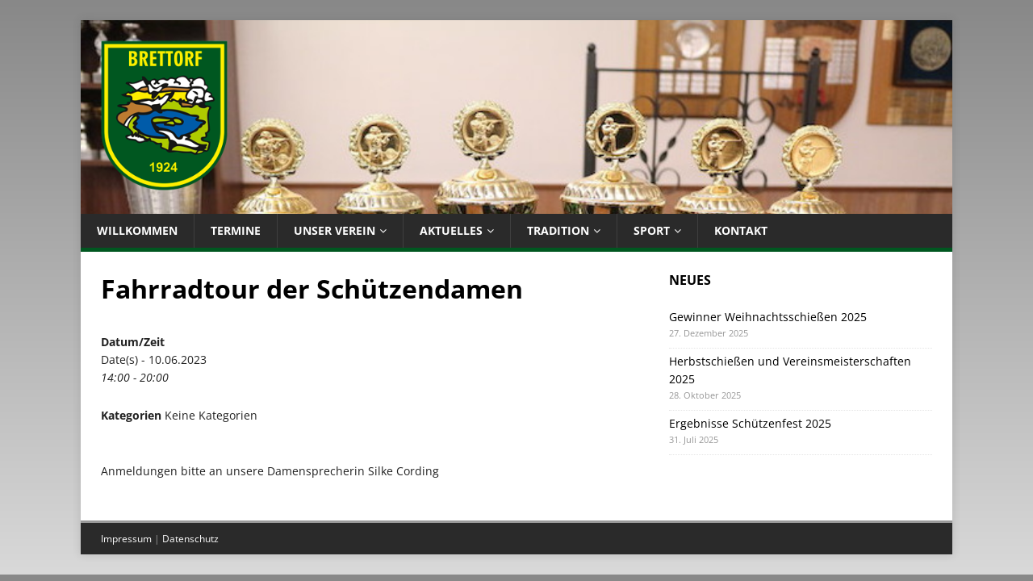

--- FILE ---
content_type: text/html; charset=UTF-8
request_url: https://schuetzenverein-brettorf.de/events/fahrradtour-der-schuetzendamen/
body_size: 43968
content:
<!DOCTYPE html>
<html class="no-js" lang="de" prefix="og: https://ogp.me/ns#">
<head>
<meta charset="UTF-8">
<meta name="viewport" content="width=device-width, initial-scale=1.0">
<link rel="profile" href="http://gmpg.org/xfn/11" />

<!-- Suchmaschinen-Optimierung durch Rank Math PRO - https://rankmath.com/ -->
<title>Fahrradtour der Schützendamen - Schützenverein Brettorf</title>
<meta name="robots" content="index, follow, max-snippet:-1, max-video-preview:-1, max-image-preview:large"/>
<link rel="canonical" href="https://schuetzenverein-brettorf.de/events/fahrradtour-der-schuetzendamen/" />
<meta property="og:locale" content="de_DE" />
<meta property="og:type" content="article" />
<meta property="og:title" content="Fahrradtour der Schützendamen - Schützenverein Brettorf" />
<meta property="og:description" content="10.06.2023 @ 14:00 - 20:00 - Anmeldungen bitte an unsere Damensprecherin Silke Cording" />
<meta property="og:url" content="https://schuetzenverein-brettorf.de/events/fahrradtour-der-schuetzendamen/" />
<meta property="og:site_name" content="Schützenverein Brettorf" />
<meta name="twitter:card" content="summary_large_image" />
<meta name="twitter:title" content="Fahrradtour der Schützendamen - Schützenverein Brettorf" />
<meta name="twitter:description" content="10.06.2023 @ 14:00 - 20:00 - Anmeldungen bitte an unsere Damensprecherin Silke Cording" />
<!-- /Rank Math WordPress SEO Plugin -->


<link rel="alternate" type="application/rss+xml" title="Schützenverein Brettorf &raquo; Feed" href="https://schuetzenverein-brettorf.de/feed/" />
<link rel="alternate" type="application/rss+xml" title="Schützenverein Brettorf &raquo; Kommentar-Feed" href="https://schuetzenverein-brettorf.de/comments/feed/" />
<link rel="alternate" title="oEmbed (JSON)" type="application/json+oembed" href="https://schuetzenverein-brettorf.de/wp-json/oembed/1.0/embed?url=https%3A%2F%2Fschuetzenverein-brettorf.de%2Fevents%2Ffahrradtour-der-schuetzendamen%2F" />
<link rel="alternate" title="oEmbed (XML)" type="text/xml+oembed" href="https://schuetzenverein-brettorf.de/wp-json/oembed/1.0/embed?url=https%3A%2F%2Fschuetzenverein-brettorf.de%2Fevents%2Ffahrradtour-der-schuetzendamen%2F&#038;format=xml" />
<style id='wp-img-auto-sizes-contain-inline-css' type='text/css'>
img:is([sizes=auto i],[sizes^="auto," i]){contain-intrinsic-size:3000px 1500px}
/*# sourceURL=wp-img-auto-sizes-contain-inline-css */
</style>
<link rel='stylesheet' id='cf7ic_style-css' href='https://schuetzenverein-brettorf.de/wp-content/plugins/contact-form-7-image-captcha/css/cf7ic-style.css?ver=3.3.7' type='text/css' media='all' />
<style id='wp-emoji-styles-inline-css' type='text/css'>

	img.wp-smiley, img.emoji {
		display: inline !important;
		border: none !important;
		box-shadow: none !important;
		height: 1em !important;
		width: 1em !important;
		margin: 0 0.07em !important;
		vertical-align: -0.1em !important;
		background: none !important;
		padding: 0 !important;
	}
/*# sourceURL=wp-emoji-styles-inline-css */
</style>
<link rel='stylesheet' id='wp-block-library-css' href='https://schuetzenverein-brettorf.de/wp-includes/css/dist/block-library/style.min.css?ver=a549aed38b745dda4dfc66975288a113' type='text/css' media='all' />
<style id='classic-theme-styles-inline-css' type='text/css'>
/*! This file is auto-generated */
.wp-block-button__link{color:#fff;background-color:#32373c;border-radius:9999px;box-shadow:none;text-decoration:none;padding:calc(.667em + 2px) calc(1.333em + 2px);font-size:1.125em}.wp-block-file__button{background:#32373c;color:#fff;text-decoration:none}
/*# sourceURL=/wp-includes/css/classic-themes.min.css */
</style>
<style id='global-styles-inline-css' type='text/css'>
:root{--wp--preset--aspect-ratio--square: 1;--wp--preset--aspect-ratio--4-3: 4/3;--wp--preset--aspect-ratio--3-4: 3/4;--wp--preset--aspect-ratio--3-2: 3/2;--wp--preset--aspect-ratio--2-3: 2/3;--wp--preset--aspect-ratio--16-9: 16/9;--wp--preset--aspect-ratio--9-16: 9/16;--wp--preset--color--black: #000000;--wp--preset--color--cyan-bluish-gray: #abb8c3;--wp--preset--color--white: #ffffff;--wp--preset--color--pale-pink: #f78da7;--wp--preset--color--vivid-red: #cf2e2e;--wp--preset--color--luminous-vivid-orange: #ff6900;--wp--preset--color--luminous-vivid-amber: #fcb900;--wp--preset--color--light-green-cyan: #7bdcb5;--wp--preset--color--vivid-green-cyan: #00d084;--wp--preset--color--pale-cyan-blue: #8ed1fc;--wp--preset--color--vivid-cyan-blue: #0693e3;--wp--preset--color--vivid-purple: #9b51e0;--wp--preset--gradient--vivid-cyan-blue-to-vivid-purple: linear-gradient(135deg,rgb(6,147,227) 0%,rgb(155,81,224) 100%);--wp--preset--gradient--light-green-cyan-to-vivid-green-cyan: linear-gradient(135deg,rgb(122,220,180) 0%,rgb(0,208,130) 100%);--wp--preset--gradient--luminous-vivid-amber-to-luminous-vivid-orange: linear-gradient(135deg,rgb(252,185,0) 0%,rgb(255,105,0) 100%);--wp--preset--gradient--luminous-vivid-orange-to-vivid-red: linear-gradient(135deg,rgb(255,105,0) 0%,rgb(207,46,46) 100%);--wp--preset--gradient--very-light-gray-to-cyan-bluish-gray: linear-gradient(135deg,rgb(238,238,238) 0%,rgb(169,184,195) 100%);--wp--preset--gradient--cool-to-warm-spectrum: linear-gradient(135deg,rgb(74,234,220) 0%,rgb(151,120,209) 20%,rgb(207,42,186) 40%,rgb(238,44,130) 60%,rgb(251,105,98) 80%,rgb(254,248,76) 100%);--wp--preset--gradient--blush-light-purple: linear-gradient(135deg,rgb(255,206,236) 0%,rgb(152,150,240) 100%);--wp--preset--gradient--blush-bordeaux: linear-gradient(135deg,rgb(254,205,165) 0%,rgb(254,45,45) 50%,rgb(107,0,62) 100%);--wp--preset--gradient--luminous-dusk: linear-gradient(135deg,rgb(255,203,112) 0%,rgb(199,81,192) 50%,rgb(65,88,208) 100%);--wp--preset--gradient--pale-ocean: linear-gradient(135deg,rgb(255,245,203) 0%,rgb(182,227,212) 50%,rgb(51,167,181) 100%);--wp--preset--gradient--electric-grass: linear-gradient(135deg,rgb(202,248,128) 0%,rgb(113,206,126) 100%);--wp--preset--gradient--midnight: linear-gradient(135deg,rgb(2,3,129) 0%,rgb(40,116,252) 100%);--wp--preset--font-size--small: 13px;--wp--preset--font-size--medium: 20px;--wp--preset--font-size--large: 36px;--wp--preset--font-size--x-large: 42px;--wp--preset--spacing--20: 0.44rem;--wp--preset--spacing--30: 0.67rem;--wp--preset--spacing--40: 1rem;--wp--preset--spacing--50: 1.5rem;--wp--preset--spacing--60: 2.25rem;--wp--preset--spacing--70: 3.38rem;--wp--preset--spacing--80: 5.06rem;--wp--preset--shadow--natural: 6px 6px 9px rgba(0, 0, 0, 0.2);--wp--preset--shadow--deep: 12px 12px 50px rgba(0, 0, 0, 0.4);--wp--preset--shadow--sharp: 6px 6px 0px rgba(0, 0, 0, 0.2);--wp--preset--shadow--outlined: 6px 6px 0px -3px rgb(255, 255, 255), 6px 6px rgb(0, 0, 0);--wp--preset--shadow--crisp: 6px 6px 0px rgb(0, 0, 0);}:where(.is-layout-flex){gap: 0.5em;}:where(.is-layout-grid){gap: 0.5em;}body .is-layout-flex{display: flex;}.is-layout-flex{flex-wrap: wrap;align-items: center;}.is-layout-flex > :is(*, div){margin: 0;}body .is-layout-grid{display: grid;}.is-layout-grid > :is(*, div){margin: 0;}:where(.wp-block-columns.is-layout-flex){gap: 2em;}:where(.wp-block-columns.is-layout-grid){gap: 2em;}:where(.wp-block-post-template.is-layout-flex){gap: 1.25em;}:where(.wp-block-post-template.is-layout-grid){gap: 1.25em;}.has-black-color{color: var(--wp--preset--color--black) !important;}.has-cyan-bluish-gray-color{color: var(--wp--preset--color--cyan-bluish-gray) !important;}.has-white-color{color: var(--wp--preset--color--white) !important;}.has-pale-pink-color{color: var(--wp--preset--color--pale-pink) !important;}.has-vivid-red-color{color: var(--wp--preset--color--vivid-red) !important;}.has-luminous-vivid-orange-color{color: var(--wp--preset--color--luminous-vivid-orange) !important;}.has-luminous-vivid-amber-color{color: var(--wp--preset--color--luminous-vivid-amber) !important;}.has-light-green-cyan-color{color: var(--wp--preset--color--light-green-cyan) !important;}.has-vivid-green-cyan-color{color: var(--wp--preset--color--vivid-green-cyan) !important;}.has-pale-cyan-blue-color{color: var(--wp--preset--color--pale-cyan-blue) !important;}.has-vivid-cyan-blue-color{color: var(--wp--preset--color--vivid-cyan-blue) !important;}.has-vivid-purple-color{color: var(--wp--preset--color--vivid-purple) !important;}.has-black-background-color{background-color: var(--wp--preset--color--black) !important;}.has-cyan-bluish-gray-background-color{background-color: var(--wp--preset--color--cyan-bluish-gray) !important;}.has-white-background-color{background-color: var(--wp--preset--color--white) !important;}.has-pale-pink-background-color{background-color: var(--wp--preset--color--pale-pink) !important;}.has-vivid-red-background-color{background-color: var(--wp--preset--color--vivid-red) !important;}.has-luminous-vivid-orange-background-color{background-color: var(--wp--preset--color--luminous-vivid-orange) !important;}.has-luminous-vivid-amber-background-color{background-color: var(--wp--preset--color--luminous-vivid-amber) !important;}.has-light-green-cyan-background-color{background-color: var(--wp--preset--color--light-green-cyan) !important;}.has-vivid-green-cyan-background-color{background-color: var(--wp--preset--color--vivid-green-cyan) !important;}.has-pale-cyan-blue-background-color{background-color: var(--wp--preset--color--pale-cyan-blue) !important;}.has-vivid-cyan-blue-background-color{background-color: var(--wp--preset--color--vivid-cyan-blue) !important;}.has-vivid-purple-background-color{background-color: var(--wp--preset--color--vivid-purple) !important;}.has-black-border-color{border-color: var(--wp--preset--color--black) !important;}.has-cyan-bluish-gray-border-color{border-color: var(--wp--preset--color--cyan-bluish-gray) !important;}.has-white-border-color{border-color: var(--wp--preset--color--white) !important;}.has-pale-pink-border-color{border-color: var(--wp--preset--color--pale-pink) !important;}.has-vivid-red-border-color{border-color: var(--wp--preset--color--vivid-red) !important;}.has-luminous-vivid-orange-border-color{border-color: var(--wp--preset--color--luminous-vivid-orange) !important;}.has-luminous-vivid-amber-border-color{border-color: var(--wp--preset--color--luminous-vivid-amber) !important;}.has-light-green-cyan-border-color{border-color: var(--wp--preset--color--light-green-cyan) !important;}.has-vivid-green-cyan-border-color{border-color: var(--wp--preset--color--vivid-green-cyan) !important;}.has-pale-cyan-blue-border-color{border-color: var(--wp--preset--color--pale-cyan-blue) !important;}.has-vivid-cyan-blue-border-color{border-color: var(--wp--preset--color--vivid-cyan-blue) !important;}.has-vivid-purple-border-color{border-color: var(--wp--preset--color--vivid-purple) !important;}.has-vivid-cyan-blue-to-vivid-purple-gradient-background{background: var(--wp--preset--gradient--vivid-cyan-blue-to-vivid-purple) !important;}.has-light-green-cyan-to-vivid-green-cyan-gradient-background{background: var(--wp--preset--gradient--light-green-cyan-to-vivid-green-cyan) !important;}.has-luminous-vivid-amber-to-luminous-vivid-orange-gradient-background{background: var(--wp--preset--gradient--luminous-vivid-amber-to-luminous-vivid-orange) !important;}.has-luminous-vivid-orange-to-vivid-red-gradient-background{background: var(--wp--preset--gradient--luminous-vivid-orange-to-vivid-red) !important;}.has-very-light-gray-to-cyan-bluish-gray-gradient-background{background: var(--wp--preset--gradient--very-light-gray-to-cyan-bluish-gray) !important;}.has-cool-to-warm-spectrum-gradient-background{background: var(--wp--preset--gradient--cool-to-warm-spectrum) !important;}.has-blush-light-purple-gradient-background{background: var(--wp--preset--gradient--blush-light-purple) !important;}.has-blush-bordeaux-gradient-background{background: var(--wp--preset--gradient--blush-bordeaux) !important;}.has-luminous-dusk-gradient-background{background: var(--wp--preset--gradient--luminous-dusk) !important;}.has-pale-ocean-gradient-background{background: var(--wp--preset--gradient--pale-ocean) !important;}.has-electric-grass-gradient-background{background: var(--wp--preset--gradient--electric-grass) !important;}.has-midnight-gradient-background{background: var(--wp--preset--gradient--midnight) !important;}.has-small-font-size{font-size: var(--wp--preset--font-size--small) !important;}.has-medium-font-size{font-size: var(--wp--preset--font-size--medium) !important;}.has-large-font-size{font-size: var(--wp--preset--font-size--large) !important;}.has-x-large-font-size{font-size: var(--wp--preset--font-size--x-large) !important;}
:where(.wp-block-post-template.is-layout-flex){gap: 1.25em;}:where(.wp-block-post-template.is-layout-grid){gap: 1.25em;}
:where(.wp-block-term-template.is-layout-flex){gap: 1.25em;}:where(.wp-block-term-template.is-layout-grid){gap: 1.25em;}
:where(.wp-block-columns.is-layout-flex){gap: 2em;}:where(.wp-block-columns.is-layout-grid){gap: 2em;}
:root :where(.wp-block-pullquote){font-size: 1.5em;line-height: 1.6;}
/*# sourceURL=global-styles-inline-css */
</style>
<link rel='stylesheet' id='contact-form-7-css' href='https://schuetzenverein-brettorf.de/wp-content/plugins/contact-form-7/includes/css/styles.css?ver=6.1.4' type='text/css' media='all' />
<link rel='stylesheet' id='events-manager-css' href='https://schuetzenverein-brettorf.de/wp-content/plugins/events-manager/includes/css/events-manager.min.css?ver=7.2.3.1' type='text/css' media='all' />
<style id='events-manager-inline-css' type='text/css'>
body .em { --font-family : inherit; --font-weight : inherit; --font-size : 1em; --line-height : inherit; }
/*# sourceURL=events-manager-inline-css */
</style>
<link rel='stylesheet' id='mh-google-fonts-css' href='//schuetzenverein-brettorf.de/wp-content/uploads/omgf/mh-google-fonts/mh-google-fonts.css?ver=1666860485' type='text/css' media='all' />
<link rel='stylesheet' id='mh-magazine-lite-css' href='https://schuetzenverein-brettorf.de/wp-content/themes/schtzenverein/style.css?ver=2.9.2' type='text/css' media='all' />
<link rel='stylesheet' id='mh-font-awesome-css' href='https://schuetzenverein-brettorf.de/wp-content/themes/mh-magazine-lite/includes/font-awesome.min.css' type='text/css' media='all' />
<link rel='stylesheet' id='elementor-frontend-css' href='https://schuetzenverein-brettorf.de/wp-content/plugins/elementor/assets/css/frontend.min.css?ver=3.34.3' type='text/css' media='all' />
<link rel='stylesheet' id='eael-general-css' href='https://schuetzenverein-brettorf.de/wp-content/plugins/essential-addons-for-elementor-lite/assets/front-end/css/view/general.min.css?ver=6.5.9' type='text/css' media='all' />
<script type="text/javascript" src="https://schuetzenverein-brettorf.de/wp-includes/js/jquery/jquery.min.js?ver=3.7.1" id="jquery-core-js"></script>
<script type="text/javascript" src="https://schuetzenverein-brettorf.de/wp-includes/js/jquery/jquery-migrate.min.js?ver=3.4.1" id="jquery-migrate-js"></script>
<script type="text/javascript" src="https://schuetzenverein-brettorf.de/wp-includes/js/jquery/ui/core.min.js?ver=1.13.3" id="jquery-ui-core-js"></script>
<script type="text/javascript" src="https://schuetzenverein-brettorf.de/wp-includes/js/jquery/ui/mouse.min.js?ver=1.13.3" id="jquery-ui-mouse-js"></script>
<script type="text/javascript" src="https://schuetzenverein-brettorf.de/wp-includes/js/jquery/ui/sortable.min.js?ver=1.13.3" id="jquery-ui-sortable-js"></script>
<script type="text/javascript" src="https://schuetzenverein-brettorf.de/wp-includes/js/jquery/ui/datepicker.min.js?ver=1.13.3" id="jquery-ui-datepicker-js"></script>
<script type="text/javascript" id="jquery-ui-datepicker-js-after">
/* <![CDATA[ */
jQuery(function(jQuery){jQuery.datepicker.setDefaults({"closeText":"Schlie\u00dfen","currentText":"Heute","monthNames":["Januar","Februar","M\u00e4rz","April","Mai","Juni","Juli","August","September","Oktober","November","Dezember"],"monthNamesShort":["Jan.","Feb.","M\u00e4rz","Apr.","Mai","Juni","Juli","Aug.","Sep.","Okt.","Nov.","Dez."],"nextText":"Weiter","prevText":"Zur\u00fcck","dayNames":["Sonntag","Montag","Dienstag","Mittwoch","Donnerstag","Freitag","Samstag"],"dayNamesShort":["So.","Mo.","Di.","Mi.","Do.","Fr.","Sa."],"dayNamesMin":["S","M","D","M","D","F","S"],"dateFormat":"d. MM yy","firstDay":1,"isRTL":false});});
//# sourceURL=jquery-ui-datepicker-js-after
/* ]]> */
</script>
<script type="text/javascript" src="https://schuetzenverein-brettorf.de/wp-includes/js/jquery/ui/resizable.min.js?ver=1.13.3" id="jquery-ui-resizable-js"></script>
<script type="text/javascript" src="https://schuetzenverein-brettorf.de/wp-includes/js/jquery/ui/draggable.min.js?ver=1.13.3" id="jquery-ui-draggable-js"></script>
<script type="text/javascript" src="https://schuetzenverein-brettorf.de/wp-includes/js/jquery/ui/controlgroup.min.js?ver=1.13.3" id="jquery-ui-controlgroup-js"></script>
<script type="text/javascript" src="https://schuetzenverein-brettorf.de/wp-includes/js/jquery/ui/checkboxradio.min.js?ver=1.13.3" id="jquery-ui-checkboxradio-js"></script>
<script type="text/javascript" src="https://schuetzenverein-brettorf.de/wp-includes/js/jquery/ui/button.min.js?ver=1.13.3" id="jquery-ui-button-js"></script>
<script type="text/javascript" src="https://schuetzenverein-brettorf.de/wp-includes/js/jquery/ui/dialog.min.js?ver=1.13.3" id="jquery-ui-dialog-js"></script>
<script type="text/javascript" id="events-manager-js-extra">
/* <![CDATA[ */
var EM = {"ajaxurl":"https://schuetzenverein-brettorf.de/wp-admin/admin-ajax.php","locationajaxurl":"https://schuetzenverein-brettorf.de/wp-admin/admin-ajax.php?action=locations_search","firstDay":"1","locale":"de","dateFormat":"yy-mm-dd","ui_css":"https://schuetzenverein-brettorf.de/wp-content/plugins/events-manager/includes/css/jquery-ui/build.min.css","show24hours":"1","is_ssl":"1","autocomplete_limit":"10","calendar":{"breakpoints":{"small":560,"medium":908,"large":false},"month_format":"M Y"},"phone":"","datepicker":{"format":"d.m.Y","locale":"de"},"search":{"breakpoints":{"small":650,"medium":850,"full":false}},"url":"https://schuetzenverein-brettorf.de/wp-content/plugins/events-manager","assets":{"input.em-uploader":{"js":{"em-uploader":{"url":"https://schuetzenverein-brettorf.de/wp-content/plugins/events-manager/includes/js/em-uploader.js?v=7.2.3.1","event":"em_uploader_ready"}}},".em-event-editor":{"js":{"event-editor":{"url":"https://schuetzenverein-brettorf.de/wp-content/plugins/events-manager/includes/js/events-manager-event-editor.js?v=7.2.3.1","event":"em_event_editor_ready"}},"css":{"event-editor":"https://schuetzenverein-brettorf.de/wp-content/plugins/events-manager/includes/css/events-manager-event-editor.min.css?v=7.2.3.1"}},".em-recurrence-sets, .em-timezone":{"js":{"luxon":{"url":"luxon/luxon.js?v=7.2.3.1","event":"em_luxon_ready"}}},".em-booking-form, #em-booking-form, .em-booking-recurring, .em-event-booking-form":{"js":{"em-bookings":{"url":"https://schuetzenverein-brettorf.de/wp-content/plugins/events-manager/includes/js/bookingsform.js?v=7.2.3.1","event":"em_booking_form_js_loaded"}}},"#em-opt-archetypes":{"js":{"archetypes":"https://schuetzenverein-brettorf.de/wp-content/plugins/events-manager/includes/js/admin-archetype-editor.js?v=7.2.3.1","archetypes_ms":"https://schuetzenverein-brettorf.de/wp-content/plugins/events-manager/includes/js/admin-archetypes.js?v=7.2.3.1","qs":"qs/qs.js?v=7.2.3.1"}}},"cached":"","txt_search":"Suche","txt_searching":"Suche...","txt_loading":"Wird geladen\u00a0\u2026"};
//# sourceURL=events-manager-js-extra
/* ]]> */
</script>
<script type="text/javascript" src="https://schuetzenverein-brettorf.de/wp-content/plugins/events-manager/includes/js/events-manager.js?ver=7.2.3.1" id="events-manager-js"></script>
<script type="text/javascript" src="https://schuetzenverein-brettorf.de/wp-content/plugins/events-manager/includes/external/flatpickr/l10n/de.js?ver=7.2.3.1" id="em-flatpickr-localization-js"></script>
<script type="text/javascript" src="https://schuetzenverein-brettorf.de/wp-content/themes/mh-magazine-lite/js/scripts.js?ver=2.9.2" id="mh-scripts-js"></script>
<link rel="https://api.w.org/" href="https://schuetzenverein-brettorf.de/wp-json/" /><link rel="EditURI" type="application/rsd+xml" title="RSD" href="https://schuetzenverein-brettorf.de/xmlrpc.php?rsd" />

<link rel='shortlink' href='https://schuetzenverein-brettorf.de/?p=7662' />
<!--[if lt IE 9]>
<script src="https://schuetzenverein-brettorf.de/wp-content/themes/mh-magazine-lite/js/css3-mediaqueries.js"></script>
<![endif]-->
<meta name="generator" content="Elementor 3.34.3; features: additional_custom_breakpoints; settings: css_print_method-external, google_font-enabled, font_display-swap">
			<style>
				.e-con.e-parent:nth-of-type(n+4):not(.e-lazyloaded):not(.e-no-lazyload),
				.e-con.e-parent:nth-of-type(n+4):not(.e-lazyloaded):not(.e-no-lazyload) * {
					background-image: none !important;
				}
				@media screen and (max-height: 1024px) {
					.e-con.e-parent:nth-of-type(n+3):not(.e-lazyloaded):not(.e-no-lazyload),
					.e-con.e-parent:nth-of-type(n+3):not(.e-lazyloaded):not(.e-no-lazyload) * {
						background-image: none !important;
					}
				}
				@media screen and (max-height: 640px) {
					.e-con.e-parent:nth-of-type(n+2):not(.e-lazyloaded):not(.e-no-lazyload),
					.e-con.e-parent:nth-of-type(n+2):not(.e-lazyloaded):not(.e-no-lazyload) * {
						background-image: none !important;
					}
				}
			</style>
			<link rel="icon" href="https://schuetzenverein-brettorf.de/wp-content/uploads/2020/12/cropped-Logo-Schuetzenverein-Brettorf-Icon-32x32.jpg" sizes="32x32" />
<link rel="icon" href="https://schuetzenverein-brettorf.de/wp-content/uploads/2020/12/cropped-Logo-Schuetzenverein-Brettorf-Icon-192x192.jpg" sizes="192x192" />
<link rel="apple-touch-icon" href="https://schuetzenverein-brettorf.de/wp-content/uploads/2020/12/cropped-Logo-Schuetzenverein-Brettorf-Icon-180x180.jpg" />
<meta name="msapplication-TileImage" content="https://schuetzenverein-brettorf.de/wp-content/uploads/2020/12/cropped-Logo-Schuetzenverein-Brettorf-Icon-270x270.jpg" />
		<style type="text/css" id="wp-custom-css">
			body {
background: rgb(217,217,217);
background: -moz-linear-gradient(0deg, rgba(217,217,217,1) 0%, rgba(136,136,136,1) 100%);
background: -webkit-linear-gradient(0deg, rgba(217,217,217,1) 0%, rgba(136,136,136,1) 100%);
background: linear-gradient(0deg, rgba(217,217,217,1) 0%, rgba(136,136,136,1) 100%);
filter: progid:DXImageTransform.Microsoft.gradient(startColorstr="#d9d9d9",endColorstr="#888888",GradientType=1);
}
.elementor-inner ol, .elementor-inner ul {
	list-style-type:normal;
	margin-left:16px;
}
h2 { margin-top:30px;
margin-bottom:10px;}
h1 {margin-bottom:15px;}
h3 {margin-top:30px; margin-bottom:10px;}

table, table tbody tr td {
	border:0 !important;
}
.custom-logo {
	height:200px;
width:auto;
}
.mh-main-nav .menu > .current-menu-item {
	background-color:#005720;
}
.mh-main-nav {
	border-bottom-color:#005720;
}
.mh-main-nav .menu .menu-item:hover {
	background-color:#005720;
}
.slicknav_nav a {
	color:#fff !important;
}
.mh-widget-title {
	border-bottom:0px !important;
}
.mh-custom-header {
	background-image:url("https://schuetzenverein-brettorf.de/wp-content/uploads/2020/11/2018_07_13_pokalschiessen_8.jpg");
	background-repeat:no-repeat;
	background-size:cover;
background-position:top center;
}
.tribe-events-l-container {
	background-color:#fff;
}
footer .tribe-event-title a, footer .mh-custom-posts-small-title a {
	color:#fff !important;
}

footer .tribe-events-widget-link a {
	color:#fff !important;
	font-size:0.8em !important;
}
footer .tribe-events-list-widget-events {
	padding-left:0 !important;
}
footer .mh-custom-posts-item { border:0 !important;}
.mh-meta-date i, .mh-meta-author, .mh-meta-comments {
	display:none;
}
.mh-copyright a {
	color:#fff;
}

.mh-copyright a:hover {
	color:#bbb;
}
.elementor-inner ul {
	margin-left:0px;
}
.mh-custom-posts-thumb {
	padding-right:10px;
}
.veranstaltungen ul {
	list-style-type:none !important;
}
.veranstaltungen .elementor-widget-container > ul > li {
	margin-top:15px !important;
	margin-bottom:15px !important;
}

.event .entry-meta {
	display:none;
}
.em-cal-day-date.colored a {
	background-color:#005720 !important;
}
.em.em-calendar .em-cal-body .em-cal-day .em-cal-day-date.em-cal-day-date a {
	color:#fff !important;
}
.mh-image-placeholder {display:none !important;}		</style>
		</head>
<body id="mh-mobile" class="wp-singular event-template-default single single-event postid-7662 wp-custom-logo wp-theme-mh-magazine-lite wp-child-theme-schtzenverein metaslider-plugin mh-right-sb elementor-default elementor-kit-10" itemscope="itemscope" itemtype="http://schema.org/WebPage">
<div class="mh-container mh-container-outer">
<div class="mh-header-mobile-nav mh-clearfix"></div>
<header class="mh-header" itemscope="itemscope" itemtype="https://schema.org/WPHeader">
	<div class="mh-container mh-container-inner mh-row mh-clearfix">
		<div class="mh-custom-header mh-clearfix">
<div class="mh-site-identity">
<div class="mh-site-logo" role="banner" itemscope="itemscope" itemtype="https://schema.org/Brand">
<a href="https://schuetzenverein-brettorf.de/" class="custom-logo-link" rel="home"><img width="209" height="250" src="https://schuetzenverein-brettorf.de/wp-content/uploads/2020/11/Logo-Schuetzenverein-Brettorf-klein.png" class="custom-logo" alt="Logo-Schuetzenverein-Brettorf-klein" decoding="async" /></a></div>
</div>
</div>
	</div>
	<div class="mh-main-nav-wrap">
		<nav class="mh-navigation mh-main-nav mh-container mh-container-inner mh-clearfix" itemscope="itemscope" itemtype="https://schema.org/SiteNavigationElement">
			<div class="menu-navigation-container"><ul id="menu-navigation" class="menu"><li id="menu-item-3404" class="menu-item menu-item-type-post_type menu-item-object-page menu-item-home menu-item-3404"><a href="https://schuetzenverein-brettorf.de/">Willkommen</a></li>
<li id="menu-item-4723" class="menu-item menu-item-type-post_type menu-item-object-page menu-item-4723"><a href="https://schuetzenverein-brettorf.de/termine/">Termine</a></li>
<li id="menu-item-3400" class="menu-item menu-item-type-post_type menu-item-object-page menu-item-has-children menu-item-3400"><a href="https://schuetzenverein-brettorf.de/verein/">Unser Verein</a>
<ul class="sub-menu">
	<li id="menu-item-3389" class="menu-item menu-item-type-post_type menu-item-object-page menu-item-3389"><a href="https://schuetzenverein-brettorf.de/vorstand/">Unser Vorstand</a></li>
	<li id="menu-item-6358" class="menu-item menu-item-type-post_type menu-item-object-page menu-item-6358"><a href="https://schuetzenverein-brettorf.de/zeittafel-des-engeren-vorstandes/">Vorstandschronik 1924 – heute</a></li>
	<li id="menu-item-4132" class="menu-item menu-item-type-post_type menu-item-object-page menu-item-4132"><a href="https://schuetzenverein-brettorf.de/unser-schuetzennachwuchs/">Schützenjugend</a></li>
	<li id="menu-item-4891" class="menu-item menu-item-type-custom menu-item-object-custom menu-item-4891"><a href="https://schuetzenverein-brettorf.de/wp-content/uploads/2020/12/Chronik-75-Jahre-Schuetzenverein-Brettorf-1999.pdf">75 Jahre SV Brettorf</a></li>
	<li id="menu-item-8854" class="menu-item menu-item-type-custom menu-item-object-custom menu-item-8854"><a href="https://schuetzenverein-brettorf.de/wp-content/uploads/2024/04/SVB_Festschrift_100_Jahre.pdf">100 Jahre SV Brettorf</a></li>
	<li id="menu-item-4135" class="menu-item menu-item-type-post_type menu-item-object-page menu-item-4135"><a href="https://schuetzenverein-brettorf.de/downloads/">Downloads</a></li>
</ul>
</li>
<li id="menu-item-3387" class="menu-item menu-item-type-post_type menu-item-object-page menu-item-has-children menu-item-3387"><a href="https://schuetzenverein-brettorf.de/aktuelles/">Aktuelles</a>
<ul class="sub-menu">
	<li id="menu-item-8290" class="menu-item menu-item-type-post_type menu-item-object-page menu-item-8290"><a href="https://schuetzenverein-brettorf.de/ergebnisse-schuetzenhof-und-punzelborg-schiessen/">Ergebnisse Schützenhof- und Punzelborg</a></li>
	<li id="menu-item-7284" class="menu-item menu-item-type-post_type menu-item-object-page menu-item-7284"><a href="https://schuetzenverein-brettorf.de/ergebnisse-osterschiessen/">Ergebnisse Osterschießen</a></li>
	<li id="menu-item-7294" class="menu-item menu-item-type-post_type menu-item-object-page menu-item-7294"><a href="https://schuetzenverein-brettorf.de/ergebnisse-schuetzenfestwoche/">Ergebnisse Schützenfestwoche</a></li>
	<li id="menu-item-7311" class="menu-item menu-item-type-post_type menu-item-object-page menu-item-7311"><a href="https://schuetzenverein-brettorf.de/ergebnisse-vereinsmeisterschaft/">Ergebnisse Vereinsmeisterschaft</a></li>
	<li id="menu-item-8226" class="menu-item menu-item-type-post_type menu-item-object-page menu-item-8226"><a href="https://schuetzenverein-brettorf.de/ergebnisse-vereinsmeisterschaft-2/">Ergebnisse Kreismeisterschaft</a></li>
	<li id="menu-item-7323" class="menu-item menu-item-type-post_type menu-item-object-page menu-item-7323"><a href="https://schuetzenverein-brettorf.de/ergebnisse/">Ergebnisse Herbstschießen</a></li>
	<li id="menu-item-7304" class="menu-item menu-item-type-post_type menu-item-object-page menu-item-7304"><a href="https://schuetzenverein-brettorf.de/ergebnisse-weihnachtsschiessen/">Ergebnisse Weihnachtsschießen</a></li>
	<li id="menu-item-3399" class="menu-item menu-item-type-post_type menu-item-object-page menu-item-3399"><a href="https://schuetzenverein-brettorf.de/koenigshaus/">Unsere Königshäuser</a></li>
	<li id="menu-item-5637" class="menu-item menu-item-type-post_type menu-item-object-page menu-item-5637"><a href="https://schuetzenverein-brettorf.de/bundeskoenigshaeuser/">Bundeskönigshäuser</a></li>
	<li id="menu-item-7034" class="menu-item menu-item-type-post_type menu-item-object-page menu-item-7034"><a href="https://schuetzenverein-brettorf.de/15-mannschiessen-1te/">15 Mannschießen</a></li>
</ul>
</li>
<li id="menu-item-6635" class="menu-item menu-item-type-custom menu-item-object-custom menu-item-has-children menu-item-6635"><a href="https://schuetzenverein-brettorf.de/ein-schuetzenfest-jahr/">Tradition</a>
<ul class="sub-menu">
	<li id="menu-item-3844" class="menu-item menu-item-type-post_type menu-item-object-page menu-item-3844"><a href="https://schuetzenverein-brettorf.de/ein-schuetzenfest-jahr/">Ein Schützenjahr</a></li>
	<li id="menu-item-6634" class="menu-item menu-item-type-post_type menu-item-object-page menu-item-6634"><a href="https://schuetzenverein-brettorf.de/dienstgrad-im-schuetzenverein/">Dienstgrade</a></li>
	<li id="menu-item-6633" class="menu-item menu-item-type-post_type menu-item-object-page menu-item-6633"><a href="https://schuetzenverein-brettorf.de/befoerderungen/">Beförderungen</a></li>
	<li id="menu-item-6632" class="menu-item menu-item-type-post_type menu-item-object-page menu-item-6632"><a href="https://schuetzenverein-brettorf.de/schnuereschiessen/">Schnüreschießen</a></li>
	<li id="menu-item-3822" class="menu-item menu-item-type-post_type menu-item-object-page menu-item-3822"><a href="https://schuetzenverein-brettorf.de/die-fahne/">Die Fahne</a></li>
	<li id="menu-item-3817" class="menu-item menu-item-type-post_type menu-item-object-page menu-item-3817"><a href="https://schuetzenverein-brettorf.de/damenabteilung/">Damenabteilung</a></li>
	<li id="menu-item-3832" class="menu-item menu-item-type-post_type menu-item-object-page menu-item-3832"><a href="https://schuetzenverein-brettorf.de/der-harte-kern/">Der Harte Kern</a></li>
</ul>
</li>
<li id="menu-item-3802" class="menu-item menu-item-type-post_type menu-item-object-page menu-item-has-children menu-item-3802"><a href="https://schuetzenverein-brettorf.de/sport/">Sport</a>
<ul class="sub-menu">
	<li id="menu-item-6570" class="menu-item menu-item-type-post_type menu-item-object-page menu-item-6570"><a href="https://schuetzenverein-brettorf.de/brettorfer-kreismeister/">Kreismeisterschaften</a></li>
	<li id="menu-item-3820" class="menu-item menu-item-type-post_type menu-item-object-page menu-item-3820"><a href="https://schuetzenverein-brettorf.de/luftgewehr-auflage/">Luftgewehr-Auflage</a></li>
	<li id="menu-item-3395" class="menu-item menu-item-type-post_type menu-item-object-page menu-item-3395"><a href="https://schuetzenverein-brettorf.de/luftpistole/">Luftpistole</a></li>
</ul>
</li>
<li id="menu-item-3393" class="menu-item menu-item-type-post_type menu-item-object-page menu-item-3393"><a href="https://schuetzenverein-brettorf.de/kontakt/">Kontakt</a></li>
</ul></div>		</nav>
	</div>
</header><div class="mh-wrapper mh-clearfix">
	<div id="main-content" class="mh-content" role="main" itemprop="mainContentOfPage"><article id="post-7662" class="post-7662 event type-event status-publish hentry">
	<header class="entry-header mh-clearfix"><h1 class="entry-title">Fahrradtour der Schützendamen</h1><p class="mh-meta entry-meta">
<span class="entry-meta-date updated"><i class="fa fa-clock-o"></i><a href="https://schuetzenverein-brettorf.de/2023/06/">10. Juni 2023</a></span>
<span class="entry-meta-author author vcard"><i class="fa fa-user"></i><a class="fn" href="https://schuetzenverein-brettorf.de/author/joachim-eilts/">Joachim Eilts</a></span>
<span class="entry-meta-categories"><i class="fa fa-folder-open-o"></i></span>
<span class="entry-meta-comments"><i class="fa fa-comment-o"></i><a class="mh-comment-scroll" href="https://schuetzenverein-brettorf.de/events/fahrradtour-der-schuetzendamen/#mh-comments">0</a></span>
</p>
	</header>
		<div class="entry-content mh-clearfix"><div class="em em-view-container" id="em-view-6" data-view="event">
	<div class="em pixelbones em-item em-item-single em-event em-event-single em-event-751 " id="em-event-6" data-view-id="6">
		<div style="float:right; margin:0px 0px 15px 15px;"></div>
<p>
	<strong>Datum/Zeit</strong><br/>
	Date(s) - 10.06.2023<br /><i>14:00 - 20:00</i>
</p>

<p>
	<strong>Kategorien</strong>
	Keine  Kategorien
</p>
<br style="clear:both" />
<p>Anmeldungen bitte an unsere Damensprecherin Silke Cording</p>

	</div>
</div>
		</div></article>	</div>
	<aside class="mh-widget-col-1 mh-sidebar" itemscope="itemscope" itemtype="https://schema.org/WPSideBar">
		<div id="recent-posts-3" class="mh-widget widget_recent_entries">
		<h4 class="mh-widget-title"><span class="mh-widget-title-inner">Neues</span></h4>
		<ul>
											<li>
					<a href="https://schuetzenverein-brettorf.de/weihnachtsschiessen-2025/">Gewinner Weihnachtsschießen 2025</a>
											<span class="post-date">27. Dezember 2025</span>
									</li>
											<li>
					<a href="https://schuetzenverein-brettorf.de/herbstschiessen-und-vereinsmeisterschaften-2025/">Herbstschießen und Vereinsmeisterschaften 2025</a>
											<span class="post-date">28. Oktober 2025</span>
									</li>
											<li>
					<a href="https://schuetzenverein-brettorf.de/ergebnisse-schuetzenfest-2025/">Ergebnisse Schützenfest 2025</a>
											<span class="post-date">31. Juli 2025</span>
									</li>
					</ul>

		</div></aside></div>
<div class="mh-copyright-wrap">
	<div class="mh-container mh-container-inner mh-clearfix">
		<p class="mh-copyright"><a href="https://schuetzenverein-brettorf.de/impressum/">Impressum</a> | <a href="https://schuetzenverein-brettorf.de/datenschutz/">Datenschutz</a></p>
	</div>
</div>
</div><!-- .mh-container-outer -->
<script type="speculationrules">
{"prefetch":[{"source":"document","where":{"and":[{"href_matches":"/*"},{"not":{"href_matches":["/wp-*.php","/wp-admin/*","/wp-content/uploads/*","/wp-content/*","/wp-content/plugins/*","/wp-content/themes/schtzenverein/*","/wp-content/themes/mh-magazine-lite/*","/*\\?(.+)"]}},{"not":{"selector_matches":"a[rel~=\"nofollow\"]"}},{"not":{"selector_matches":".no-prefetch, .no-prefetch a"}}]},"eagerness":"conservative"}]}
</script>
		<script type="text/javascript">
			(function() {
				let targetObjectName = 'EM';
				if ( typeof window[targetObjectName] === 'object' && window[targetObjectName] !== null ) {
					Object.assign( window[targetObjectName], []);
				} else {
					console.warn( 'Could not merge extra data: window.' + targetObjectName + ' not found or not an object.' );
				}
			})();
		</script>
					<script>
				const lazyloadRunObserver = () => {
					const lazyloadBackgrounds = document.querySelectorAll( `.e-con.e-parent:not(.e-lazyloaded)` );
					const lazyloadBackgroundObserver = new IntersectionObserver( ( entries ) => {
						entries.forEach( ( entry ) => {
							if ( entry.isIntersecting ) {
								let lazyloadBackground = entry.target;
								if( lazyloadBackground ) {
									lazyloadBackground.classList.add( 'e-lazyloaded' );
								}
								lazyloadBackgroundObserver.unobserve( entry.target );
							}
						});
					}, { rootMargin: '200px 0px 200px 0px' } );
					lazyloadBackgrounds.forEach( ( lazyloadBackground ) => {
						lazyloadBackgroundObserver.observe( lazyloadBackground );
					} );
				};
				const events = [
					'DOMContentLoaded',
					'elementor/lazyload/observe',
				];
				events.forEach( ( event ) => {
					document.addEventListener( event, lazyloadRunObserver );
				} );
			</script>
			<script type="text/javascript" src="https://schuetzenverein-brettorf.de/wp-includes/js/dist/hooks.min.js?ver=dd5603f07f9220ed27f1" id="wp-hooks-js"></script>
<script type="text/javascript" src="https://schuetzenverein-brettorf.de/wp-includes/js/dist/i18n.min.js?ver=c26c3dc7bed366793375" id="wp-i18n-js"></script>
<script type="text/javascript" id="wp-i18n-js-after">
/* <![CDATA[ */
wp.i18n.setLocaleData( { 'text direction\u0004ltr': [ 'ltr' ] } );
//# sourceURL=wp-i18n-js-after
/* ]]> */
</script>
<script type="text/javascript" src="https://schuetzenverein-brettorf.de/wp-content/plugins/contact-form-7/includes/swv/js/index.js?ver=6.1.4" id="swv-js"></script>
<script type="text/javascript" id="contact-form-7-js-translations">
/* <![CDATA[ */
( function( domain, translations ) {
	var localeData = translations.locale_data[ domain ] || translations.locale_data.messages;
	localeData[""].domain = domain;
	wp.i18n.setLocaleData( localeData, domain );
} )( "contact-form-7", {"translation-revision-date":"2025-10-26 03:28:49+0000","generator":"GlotPress\/4.0.3","domain":"messages","locale_data":{"messages":{"":{"domain":"messages","plural-forms":"nplurals=2; plural=n != 1;","lang":"de"},"This contact form is placed in the wrong place.":["Dieses Kontaktformular wurde an der falschen Stelle platziert."],"Error:":["Fehler:"]}},"comment":{"reference":"includes\/js\/index.js"}} );
//# sourceURL=contact-form-7-js-translations
/* ]]> */
</script>
<script type="text/javascript" id="contact-form-7-js-before">
/* <![CDATA[ */
var wpcf7 = {
    "api": {
        "root": "https:\/\/schuetzenverein-brettorf.de\/wp-json\/",
        "namespace": "contact-form-7\/v1"
    }
};
//# sourceURL=contact-form-7-js-before
/* ]]> */
</script>
<script type="text/javascript" src="https://schuetzenverein-brettorf.de/wp-content/plugins/contact-form-7/includes/js/index.js?ver=6.1.4" id="contact-form-7-js"></script>
<script type="text/javascript" id="eael-general-js-extra">
/* <![CDATA[ */
var localize = {"ajaxurl":"https://schuetzenverein-brettorf.de/wp-admin/admin-ajax.php","nonce":"13b7fadd89","i18n":{"added":"Added ","compare":"Compare","loading":"Loading..."},"eael_translate_text":{"required_text":"is a required field","invalid_text":"Invalid","billing_text":"Billing","shipping_text":"Shipping","fg_mfp_counter_text":"of"},"page_permalink":"https://schuetzenverein-brettorf.de/events/fahrradtour-der-schuetzendamen/","cart_redirectition":"","cart_page_url":"","el_breakpoints":{"mobile":{"label":"Mobil Hochformat","value":767,"default_value":767,"direction":"max","is_enabled":true},"mobile_extra":{"label":"Mobil Querformat","value":880,"default_value":880,"direction":"max","is_enabled":false},"tablet":{"label":"Tablet Hochformat","value":1024,"default_value":1024,"direction":"max","is_enabled":true},"tablet_extra":{"label":"Tablet Querformat","value":1200,"default_value":1200,"direction":"max","is_enabled":false},"laptop":{"label":"Laptop","value":1366,"default_value":1366,"direction":"max","is_enabled":false},"widescreen":{"label":"Breitbild","value":2400,"default_value":2400,"direction":"min","is_enabled":false}}};
//# sourceURL=eael-general-js-extra
/* ]]> */
</script>
<script type="text/javascript" src="https://schuetzenverein-brettorf.de/wp-content/plugins/essential-addons-for-elementor-lite/assets/front-end/js/view/general.min.js?ver=6.5.9" id="eael-general-js"></script>
<script id="wp-emoji-settings" type="application/json">
{"baseUrl":"https://s.w.org/images/core/emoji/17.0.2/72x72/","ext":".png","svgUrl":"https://s.w.org/images/core/emoji/17.0.2/svg/","svgExt":".svg","source":{"concatemoji":"https://schuetzenverein-brettorf.de/wp-includes/js/wp-emoji-release.min.js?ver=a549aed38b745dda4dfc66975288a113"}}
</script>
<script type="module">
/* <![CDATA[ */
/*! This file is auto-generated */
const a=JSON.parse(document.getElementById("wp-emoji-settings").textContent),o=(window._wpemojiSettings=a,"wpEmojiSettingsSupports"),s=["flag","emoji"];function i(e){try{var t={supportTests:e,timestamp:(new Date).valueOf()};sessionStorage.setItem(o,JSON.stringify(t))}catch(e){}}function c(e,t,n){e.clearRect(0,0,e.canvas.width,e.canvas.height),e.fillText(t,0,0);t=new Uint32Array(e.getImageData(0,0,e.canvas.width,e.canvas.height).data);e.clearRect(0,0,e.canvas.width,e.canvas.height),e.fillText(n,0,0);const a=new Uint32Array(e.getImageData(0,0,e.canvas.width,e.canvas.height).data);return t.every((e,t)=>e===a[t])}function p(e,t){e.clearRect(0,0,e.canvas.width,e.canvas.height),e.fillText(t,0,0);var n=e.getImageData(16,16,1,1);for(let e=0;e<n.data.length;e++)if(0!==n.data[e])return!1;return!0}function u(e,t,n,a){switch(t){case"flag":return n(e,"\ud83c\udff3\ufe0f\u200d\u26a7\ufe0f","\ud83c\udff3\ufe0f\u200b\u26a7\ufe0f")?!1:!n(e,"\ud83c\udde8\ud83c\uddf6","\ud83c\udde8\u200b\ud83c\uddf6")&&!n(e,"\ud83c\udff4\udb40\udc67\udb40\udc62\udb40\udc65\udb40\udc6e\udb40\udc67\udb40\udc7f","\ud83c\udff4\u200b\udb40\udc67\u200b\udb40\udc62\u200b\udb40\udc65\u200b\udb40\udc6e\u200b\udb40\udc67\u200b\udb40\udc7f");case"emoji":return!a(e,"\ud83e\u1fac8")}return!1}function f(e,t,n,a){let r;const o=(r="undefined"!=typeof WorkerGlobalScope&&self instanceof WorkerGlobalScope?new OffscreenCanvas(300,150):document.createElement("canvas")).getContext("2d",{willReadFrequently:!0}),s=(o.textBaseline="top",o.font="600 32px Arial",{});return e.forEach(e=>{s[e]=t(o,e,n,a)}),s}function r(e){var t=document.createElement("script");t.src=e,t.defer=!0,document.head.appendChild(t)}a.supports={everything:!0,everythingExceptFlag:!0},new Promise(t=>{let n=function(){try{var e=JSON.parse(sessionStorage.getItem(o));if("object"==typeof e&&"number"==typeof e.timestamp&&(new Date).valueOf()<e.timestamp+604800&&"object"==typeof e.supportTests)return e.supportTests}catch(e){}return null}();if(!n){if("undefined"!=typeof Worker&&"undefined"!=typeof OffscreenCanvas&&"undefined"!=typeof URL&&URL.createObjectURL&&"undefined"!=typeof Blob)try{var e="postMessage("+f.toString()+"("+[JSON.stringify(s),u.toString(),c.toString(),p.toString()].join(",")+"));",a=new Blob([e],{type:"text/javascript"});const r=new Worker(URL.createObjectURL(a),{name:"wpTestEmojiSupports"});return void(r.onmessage=e=>{i(n=e.data),r.terminate(),t(n)})}catch(e){}i(n=f(s,u,c,p))}t(n)}).then(e=>{for(const n in e)a.supports[n]=e[n],a.supports.everything=a.supports.everything&&a.supports[n],"flag"!==n&&(a.supports.everythingExceptFlag=a.supports.everythingExceptFlag&&a.supports[n]);var t;a.supports.everythingExceptFlag=a.supports.everythingExceptFlag&&!a.supports.flag,a.supports.everything||((t=a.source||{}).concatemoji?r(t.concatemoji):t.wpemoji&&t.twemoji&&(r(t.twemoji),r(t.wpemoji)))});
//# sourceURL=https://schuetzenverein-brettorf.de/wp-includes/js/wp-emoji-loader.min.js
/* ]]> */
</script>
</body>
</html>

--- FILE ---
content_type: text/css
request_url: https://schuetzenverein-brettorf.de/wp-content/themes/schtzenverein/style.css?ver=2.9.2
body_size: 25
content:
/*
Theme Name: Schützenverein
Version: 1.0
Description: A child theme of MH Magazine lite
Author: Christian Suhr
Template: mh-magazine-lite
*/

@import url("../mh-magazine-lite/style.css");
